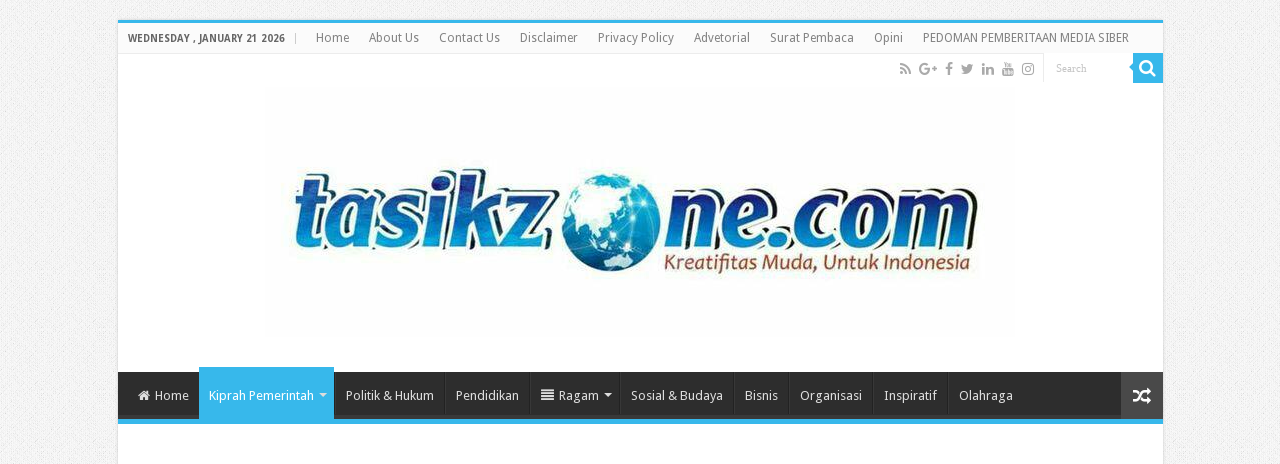

--- FILE ---
content_type: text/html; charset=UTF-8
request_url: https://www.tasikzone.com/bupati-ade-sugianto-hadiri-peringatan-perjuangan-pahlawan-nasional-kh-zainal-musthafa-ke-79/
body_size: 15996
content:
<!DOCTYPE html>
<html lang="en-US" prefix="og: http://ogp.me/ns#">
<head>
<meta charset="UTF-8" />
<link rel="profile" href="https://gmpg.org/xfn/11" />
<link rel="pingback" href="https://www.tasikzone.com/xmlrpc.php" />
<title>Bupati Ade Sugianto Hadiri Peringatan Perjuangan Pahlawan Nasional KH. Zainal Musthafa Ke-79 | Tasik Zone</title>
<script type="text/javascript" src="https://cdn.pushassist.com/account/assets/psa-tasikzone.js" async></script><meta property="og:title" content="Bupati Ade Sugianto Hadiri Peringatan Perjuangan Pahlawan Nasional KH. Zainal Musthafa Ke-79 - Tasik Zone"/>
<meta property="og:type" content="article"/>
<meta property="og:description" content="Kabupaten Tasikmalaya - Bupati Tasikmalaya Ade Sugianto menghadiri Acara Peringatan Perjuangan Pahla"/>
<meta property="og:url" content="https://www.tasikzone.com/bupati-ade-sugianto-hadiri-peringatan-perjuangan-pahlawan-nasional-kh-zainal-musthafa-ke-79/"/>
<meta property="og:site_name" content="Tasik Zone"/>
<meta property="og:image" content="https://www.tasikzone.com/wp-content/uploads/2023/02/IMG_20230228_085514-660x330.jpg" />

<!-- All in One SEO Pack 2.3.10.2 by Michael Torbert of Semper Fi Web Design[220,338] -->
<link rel="author" href="https://plus.google.com/115180090010708678397" />

<link rel="canonical" href="https://www.tasikzone.com/bupati-ade-sugianto-hadiri-peringatan-perjuangan-pahlawan-nasional-kh-zainal-musthafa-ke-79/" />
			<script>
			(function(i,s,o,g,r,a,m){i['GoogleAnalyticsObject']=r;i[r]=i[r]||function(){
			(i[r].q=i[r].q||[]).push(arguments)},i[r].l=1*new Date();a=s.createElement(o),
			m=s.getElementsByTagName(o)[0];a.async=1;a.src=g;m.parentNode.insertBefore(a,m)
			})(window,document,'script','//www.google-analytics.com/analytics.js','ga');

			ga('create', 'UA-84205500-1', 'auto');
			
			ga('send', 'pageview');
			</script>
<!-- /all in one seo pack -->
<link rel="alternate" type="application/rss+xml" title="Tasik Zone &raquo; Feed" href="https://www.tasikzone.com/feed/" />
<link rel="alternate" type="application/rss+xml" title="Tasik Zone &raquo; Comments Feed" href="https://www.tasikzone.com/comments/feed/" />
<link rel="alternate" type="application/rss+xml" title="Tasik Zone &raquo; Bupati Ade Sugianto Hadiri Peringatan Perjuangan Pahlawan Nasional KH. Zainal Musthafa Ke-79 Comments Feed" href="https://www.tasikzone.com/bupati-ade-sugianto-hadiri-peringatan-perjuangan-pahlawan-nasional-kh-zainal-musthafa-ke-79/feed/" />
		<script type="text/javascript">
			window._wpemojiSettings = {"baseUrl":"https:\/\/s.w.org\/images\/core\/emoji\/72x72\/","ext":".png","source":{"concatemoji":"https:\/\/www.tasikzone.com\/wp-includes\/js\/wp-emoji-release.min.js"}};
			!function(e,o,t){var a,n,r;function i(e){var t=o.createElement("script");t.src=e,t.type="text/javascript",o.getElementsByTagName("head")[0].appendChild(t)}for(r=Array("simple","flag","unicode8","diversity"),t.supports={everything:!0,everythingExceptFlag:!0},n=0;n<r.length;n++)t.supports[r[n]]=function(e){var t,a,n=o.createElement("canvas"),r=n.getContext&&n.getContext("2d"),i=String.fromCharCode;if(!r||!r.fillText)return!1;switch(r.textBaseline="top",r.font="600 32px Arial",e){case"flag":return r.fillText(i(55356,56806,55356,56826),0,0),3e3<n.toDataURL().length;case"diversity":return r.fillText(i(55356,57221),0,0),a=(t=r.getImageData(16,16,1,1).data)[0]+","+t[1]+","+t[2]+","+t[3],r.fillText(i(55356,57221,55356,57343),0,0),a!=(t=r.getImageData(16,16,1,1).data)[0]+","+t[1]+","+t[2]+","+t[3];case"simple":return r.fillText(i(55357,56835),0,0),0!==r.getImageData(16,16,1,1).data[0];case"unicode8":return r.fillText(i(55356,57135),0,0),0!==r.getImageData(16,16,1,1).data[0]}return!1}(r[n]),t.supports.everything=t.supports.everything&&t.supports[r[n]],"flag"!==r[n]&&(t.supports.everythingExceptFlag=t.supports.everythingExceptFlag&&t.supports[r[n]]);t.supports.everythingExceptFlag=t.supports.everythingExceptFlag&&!t.supports.flag,t.DOMReady=!1,t.readyCallback=function(){t.DOMReady=!0},t.supports.everything||(a=function(){t.readyCallback()},o.addEventListener?(o.addEventListener("DOMContentLoaded",a,!1),e.addEventListener("load",a,!1)):(e.attachEvent("onload",a),o.attachEvent("onreadystatechange",function(){"complete"===o.readyState&&t.readyCallback()})),(a=t.source||{}).concatemoji?i(a.concatemoji):a.wpemoji&&a.twemoji&&(i(a.twemoji),i(a.wpemoji)))}(window,document,window._wpemojiSettings);
		</script>
		<style type="text/css">
img.wp-smiley,
img.emoji {
	display: inline !important;
	border: none !important;
	box-shadow: none !important;
	height: 1em !important;
	width: 1em !important;
	margin: 0 .07em !important;
	vertical-align: -0.1em !important;
	background: none !important;
	padding: 0 !important;
}
</style>
<link rel='stylesheet' id='taqyeem-buttons-style-css'  href='https://www.tasikzone.com/wp-content/plugins/taqyeem-buttons/assets/style.css' type='text/css' media='all' />
<link rel='stylesheet' id='taqyeem-style-css'  href='https://www.tasikzone.com/wp-content/plugins/taqyeem/style.css' type='text/css' media='all' />
<link rel='stylesheet' id='tie-style-css'  href='https://www.tasikzone.com/wp-content/themes/sahifa/style.css' type='text/css' media='all' />
<link rel='stylesheet' id='tie-ilightbox-skin-css'  href='https://www.tasikzone.com/wp-content/themes/sahifa/css/ilightbox/dark-skin/skin.css' type='text/css' media='all' />
<link rel='stylesheet' id='Droid+Sans-css'  href='https://fonts.googleapis.com/css?family=Droid+Sans%3Aregular%2C700' type='text/css' media='all' />
<link rel='stylesheet' id='A2A_SHARE_SAVE-css'  href='https://www.tasikzone.com/wp-content/plugins/add-to-any/addtoany.min.css' type='text/css' media='all' />
<script type='text/javascript' src='https://www.tasikzone.com/wp-includes/js/jquery/jquery.js'></script>
<script type='text/javascript' src='https://www.tasikzone.com/wp-includes/js/jquery/jquery-migrate.min.js'></script>
<script type='text/javascript' src='https://www.tasikzone.com/wp-content/plugins/add-to-any/addtoany.min.js'></script>
<script type='text/javascript' src='https://www.tasikzone.com/wp-content/plugins/taqyeem/js/tie.js'></script>
<link rel='https://api.w.org/' href='https://www.tasikzone.com/wp-json/' />
<link rel="EditURI" type="application/rsd+xml" title="RSD" href="https://www.tasikzone.com/xmlrpc.php?rsd" />
<link rel="wlwmanifest" type="application/wlwmanifest+xml" href="https://www.tasikzone.com/wp-includes/wlwmanifest.xml" /> 
<link rel='prev' title='Ponpes Bahrul Ulum Ashobariyah bersama LSM PJTR Peringati Isra Miraj Nabi Muhammad SAW' href='https://www.tasikzone.com/ponpes-bahrul-ulum-ashobariyah-bersama-lsm-pjtr-peringati-isra-miraj-nabi-muhammad-saw/' />
<link rel='next' title='Komisi II DPRD Kota Tasikmalaya, Dorong BPRS Almadinah Lebih Berkembang' href='https://www.tasikzone.com/komisi-ii-dprd-kota-tasikmalaya-dorong-bprs-almadinah-lebih-berkembang/' />
<meta name="generator" content="WordPress 4.5.32" />
<link rel='shortlink' href='https://www.tasikzone.com/?p=28531' />
<link rel="alternate" type="application/json+oembed" href="https://www.tasikzone.com/wp-json/oembed/1.0/embed?url=https%3A%2F%2Fwww.tasikzone.com%2Fbupati-ade-sugianto-hadiri-peringatan-perjuangan-pahlawan-nasional-kh-zainal-musthafa-ke-79%2F" />
<link rel="alternate" type="text/xml+oembed" href="https://www.tasikzone.com/wp-json/oembed/1.0/embed?url=https%3A%2F%2Fwww.tasikzone.com%2Fbupati-ade-sugianto-hadiri-peringatan-perjuangan-pahlawan-nasional-kh-zainal-musthafa-ke-79%2F&#038;format=xml" />

<script type="text/javascript">
var a2a_config=a2a_config||{};a2a_config.callbacks=a2a_config.callbacks||[];a2a_config.templates=a2a_config.templates||{};
</script>
<script type="text/javascript" src="https://static.addtoany.com/menu/page.js" async="async"></script>
<script type='text/javascript'>
/* <![CDATA[ */
var taqyeem = {"ajaxurl":"https://www.tasikzone.com/wp-admin/admin-ajax.php" , "your_rating":"Your Rating:"};
/* ]]> */
</script>
<style type="text/css" media="screen">

</style>
<link rel="shortcut icon" href="https://www.tasikzone.com/wp-content/uploads/2021/03/android-icon-72x72.png" title="Favicon" />
<!--[if IE]>
<script type="text/javascript">jQuery(document).ready(function (){ jQuery(".menu-item").has("ul").children("a").attr("aria-haspopup", "true");});</script>
<![endif]-->
<!--[if lt IE 9]>
<script src="https://www.tasikzone.com/wp-content/themes/sahifa/js/html5.js"></script>
<script src="https://www.tasikzone.com/wp-content/themes/sahifa/js/selectivizr-min.js"></script>
<![endif]-->
<!--[if IE 9]>
<link rel="stylesheet" type="text/css" media="all" href="https://www.tasikzone.com/wp-content/themes/sahifa/css/ie9.css" />
<![endif]-->
<!--[if IE 8]>
<link rel="stylesheet" type="text/css" media="all" href="https://www.tasikzone.com/wp-content/themes/sahifa/css/ie8.css" />
<![endif]-->
<!--[if IE 7]>
<link rel="stylesheet" type="text/css" media="all" href="https://www.tasikzone.com/wp-content/themes/sahifa/css/ie7.css" />
<![endif]-->


<meta name="viewport" content="width=device-width, initial-scale=1.0" />
<link rel="apple-touch-icon-precomposed" sizes="144x144" href="https://www.tasikzone.com/wp-content/uploads/2021/04/apple-icon-120x120.png" />
<link rel="apple-touch-icon-precomposed" sizes="120x120" href="https://www.tasikzone.com/wp-content/uploads/2021/04/apple-icon-120x120.png" />
<link rel="apple-touch-icon-precomposed" sizes="72x72" href="https://www.tasikzone.com/wp-content/uploads/2021/04/apple-icon-57x57.png" />
<link rel="apple-touch-icon-precomposed" href="https://www.tasikzone.com/wp-content/uploads/2021/04/apple-icon-57x57.png" />



<style type="text/css" media="screen">

#main-nav,
.cat-box-content,
#sidebar .widget-container,
.post-listing,
#commentform {
	border-bottom-color: #37b8eb;
}

.search-block .search-button,
#topcontrol,
#main-nav ul li.current-menu-item a,
#main-nav ul li.current-menu-item a:hover,
#main-nav ul li.current_page_parent a,
#main-nav ul li.current_page_parent a:hover,
#main-nav ul li.current-menu-parent a,
#main-nav ul li.current-menu-parent a:hover,
#main-nav ul li.current-page-ancestor a,
#main-nav ul li.current-page-ancestor a:hover,
.pagination span.current,
.share-post span.share-text,
.flex-control-paging li a.flex-active,
.ei-slider-thumbs li.ei-slider-element,
.review-percentage .review-item span span,
.review-final-score,
.button,
a.button,
a.more-link,
#main-content input[type="submit"],
.form-submit #submit,
#login-form .login-button,
.widget-feedburner .feedburner-subscribe,
input[type="submit"],
#buddypress button,
#buddypress a.button,
#buddypress input[type=submit],
#buddypress input[type=reset],
#buddypress ul.button-nav li a,
#buddypress div.generic-button a,
#buddypress .comment-reply-link,
#buddypress div.item-list-tabs ul li a span,
#buddypress div.item-list-tabs ul li.selected a,
#buddypress div.item-list-tabs ul li.current a,
#buddypress #members-directory-form div.item-list-tabs ul li.selected span,
#members-list-options a.selected,
#groups-list-options a.selected,
body.dark-skin #buddypress div.item-list-tabs ul li a span,
body.dark-skin #buddypress div.item-list-tabs ul li.selected a,
body.dark-skin #buddypress div.item-list-tabs ul li.current a,
body.dark-skin #members-list-options a.selected,
body.dark-skin #groups-list-options a.selected,
.search-block-large .search-button,
#featured-posts .flex-next:hover,
#featured-posts .flex-prev:hover,
a.tie-cart span.shooping-count,
.woocommerce span.onsale,
.woocommerce-page span.onsale ,
.woocommerce .widget_price_filter .ui-slider .ui-slider-handle,
.woocommerce-page .widget_price_filter .ui-slider .ui-slider-handle,
#check-also-close,
a.post-slideshow-next,
a.post-slideshow-prev,
.widget_price_filter .ui-slider .ui-slider-handle,
.quantity .minus:hover,
.quantity .plus:hover,
.mejs-container .mejs-controls .mejs-time-rail .mejs-time-current,
#reading-position-indicator  {
	background-color:#37b8eb;
}

::-webkit-scrollbar-thumb{
	background-color:#37b8eb !important;
}

#theme-footer,
#theme-header,
.top-nav ul li.current-menu-item:before,
#main-nav .menu-sub-content ,
#main-nav ul ul,
#check-also-box {
	border-top-color: #37b8eb;
}

.search-block:after {
	border-right-color:#37b8eb;
}

body.rtl .search-block:after {
	border-left-color:#37b8eb;
}

#main-nav ul > li.menu-item-has-children:hover > a:after,
#main-nav ul > li.mega-menu:hover > a:after {
	border-color:transparent transparent #37b8eb;
}

.widget.timeline-posts li a:hover,
.widget.timeline-posts li a:hover span.tie-date {
	color: #37b8eb;
}

.widget.timeline-posts li a:hover span.tie-date:before {
	background: #37b8eb;
	border-color: #37b8eb;
}

#order_review,
#order_review_heading {
	border-color: #37b8eb;
}


body {
	background-color: #ffffff !important;
	background-image : url(https://www.tasikzone.com/wp-content/themes/sahifa/images/patterns/body-bg1.png);
	background-position: top center;
}

</style>

		<script type="text/javascript">
			/* <![CDATA[ */
				var sf_position = '0';
				var sf_templates = "<a href=\"{search_url_escaped}\">View All Results<\/a>";
				var sf_input = '.search-live';
				jQuery(document).ready(function(){
					jQuery(sf_input).ajaxyLiveSearch({"expand":false,"searchUrl":"https:\/\/www.tasikzone.com\/?s=%s","text":"Search","delay":500,"iwidth":180,"width":315,"ajaxUrl":"https:\/\/www.tasikzone.com\/wp-admin\/admin-ajax.php","rtl":0});
					jQuery(".live-search_ajaxy-selective-input").keyup(function() {
						var width = jQuery(this).val().length * 8;
						if(width < 50) {
							width = 50;
						}
						jQuery(this).width(width);
					});
					jQuery(".live-search_ajaxy-selective-search").click(function() {
						jQuery(this).find(".live-search_ajaxy-selective-input").focus();
					});
					jQuery(".live-search_ajaxy-selective-close").click(function() {
						jQuery(this).parent().remove();
					});
				});
			/* ]]> */
		</script>
		<!-- All in one Favicon 4.5 --><link rel="shortcut icon" href="https://www.tasikzone.com/wp-content/uploads/2016/12/Favicon.ico" />
<link rel="icon" href="https://www.tasikzone.com/wp-content/uploads/2016/12/TASIKZONE-icon.png" type="image/png" />
<link rel="icon" href="https://www.tasikzone.com/wp-content/uploads/2017/01/tasikzone.gif" type="image/gif" />
<link rel="icon" href="https://www.tasikzone.com/wp-content/uploads/2021/03/android-icon-72x72.png" sizes="32x32" />
<link rel="icon" href="https://www.tasikzone.com/wp-content/uploads/2021/03/android-icon-72x72.png" sizes="192x192" />
<link rel="apple-touch-icon-precomposed" href="https://www.tasikzone.com/wp-content/uploads/2021/03/android-icon-72x72.png" />
<meta name="msapplication-TileImage" content="https://www.tasikzone.com/wp-content/uploads/2021/03/android-icon-72x72.png" />
</head>
<body id="top" class="single single-post postid-28531 single-format-standard lazy-enabled">

<div class="wrapper-outer">

	<div class="background-cover"></div>

	<aside id="slide-out">

			<div class="search-mobile">
			<form method="get" id="searchform-mobile" action="https://www.tasikzone.com/">
				<button class="search-button" type="submit" value="Search"><i class="fa fa-search"></i></button>
				<input type="text" id="s-mobile" name="s" title="Search" value="Search" onfocus="if (this.value == 'Search') {this.value = '';}" onblur="if (this.value == '') {this.value = 'Search';}"  />
			</form>
		</div><!-- .search-mobile /-->
	
			<div class="social-icons">
		<a class="ttip-none" title="Rss" href="https://www.tasikzone.com/feed/" target="_blank"><i class="fa fa-rss"></i></a><a class="ttip-none" title="Google+" href="https://plus.google.com/115180090010708678397" target="_blank"><i class="fa fa-google-plus"></i></a><a class="ttip-none" title="Facebook" href="https://www.facebook.com/Tasikzone" target="_blank"><i class="fa fa-facebook"></i></a><a class="ttip-none" title="Twitter" href="https://twitter.com/tasik_zone" target="_blank"><i class="fa fa-twitter"></i></a><a class="ttip-none" title="LinkedIn" href="" target="_blank"><i class="fa fa-linkedin"></i></a><a class="ttip-none" title="Youtube" href="https://www.youtube.com/channel/UC_rkojkfptzWk1AV61gsMIQ" target="_blank"><i class="fa fa-youtube"></i></a><a class="ttip-none" title="instagram" href="https://instagram.com/redaksi_tasikzone" target="_blank"><i class="fa fa-instagram"></i></a>
			</div>

	
		<div id="mobile-menu" ></div>
	</aside><!-- #slide-out /-->

		<div id="wrapper" class="boxed">
		<div class="inner-wrapper">

		<header id="theme-header" class="theme-header center-logo">
						<div id="top-nav" class="top-nav">
				<div class="container">

							<span class="today-date">Wednesday , January 21 2026</span>
				<div class="top-menu"><ul id="menu-menu2" class="menu"><li id="menu-item-5585" class="menu-item menu-item-type-post_type menu-item-object-page menu-item-5585"><a href="https://www.tasikzone.com/">Home</a></li>
<li id="menu-item-38" class="menu-item menu-item-type-post_type menu-item-object-page menu-item-38"><a href="https://www.tasikzone.com/tiehome/about-us/">About Us</a></li>
<li id="menu-item-35" class="menu-item menu-item-type-post_type menu-item-object-page menu-item-35"><a href="https://www.tasikzone.com/contact-us/">Contact Us</a></li>
<li id="menu-item-37" class="menu-item menu-item-type-post_type menu-item-object-page menu-item-37"><a href="https://www.tasikzone.com/disclaimer/">Disclaimer</a></li>
<li id="menu-item-36" class="menu-item menu-item-type-post_type menu-item-object-page menu-item-36"><a href="https://www.tasikzone.com/privacy-policy/">Privacy Policy</a></li>
<li id="menu-item-67" class="menu-item menu-item-type-taxonomy menu-item-object-category menu-item-67"><a href="https://www.tasikzone.com/category/advetorial/">Advetorial</a></li>
<li id="menu-item-41" class="menu-item menu-item-type-taxonomy menu-item-object-category menu-item-41"><a href="https://www.tasikzone.com/category/surat-pembaca/">Surat Pembaca</a></li>
<li id="menu-item-66" class="menu-item menu-item-type-taxonomy menu-item-object-category menu-item-66"><a href="https://www.tasikzone.com/category/opini/">Opini</a></li>
<li id="menu-item-9004" class="menu-item menu-item-type-post_type menu-item-object-page menu-item-9004"><a href="https://www.tasikzone.com/pedoman-pemberitaan-media-siber/">PEDOMAN PEMBERITAAN MEDIA SIBER</a></li>
</ul></div>
						<div class="search-block">
						<form method="get" id="searchform-header" action="https://www.tasikzone.com/">
							<button class="search-button" type="submit" value="Search"><i class="fa fa-search"></i></button>
							<input class="search-live" type="text" id="s-header" name="s" title="Search" value="Search" onfocus="if (this.value == 'Search') {this.value = '';}" onblur="if (this.value == '') {this.value = 'Search';}"  />
						</form>
					</div><!-- .search-block /-->
			<div class="social-icons">
		<a class="ttip-none" title="Rss" href="https://www.tasikzone.com/feed/" target="_blank"><i class="fa fa-rss"></i></a><a class="ttip-none" title="Google+" href="https://plus.google.com/115180090010708678397" target="_blank"><i class="fa fa-google-plus"></i></a><a class="ttip-none" title="Facebook" href="https://www.facebook.com/Tasikzone" target="_blank"><i class="fa fa-facebook"></i></a><a class="ttip-none" title="Twitter" href="https://twitter.com/tasik_zone" target="_blank"><i class="fa fa-twitter"></i></a><a class="ttip-none" title="LinkedIn" href="" target="_blank"><i class="fa fa-linkedin"></i></a><a class="ttip-none" title="Youtube" href="https://www.youtube.com/channel/UC_rkojkfptzWk1AV61gsMIQ" target="_blank"><i class="fa fa-youtube"></i></a><a class="ttip-none" title="instagram" href="https://instagram.com/redaksi_tasikzone" target="_blank"><i class="fa fa-instagram"></i></a>
			</div>

	
	
				</div><!-- .container /-->
			</div><!-- .top-menu /-->
			
		<div class="header-content">

					<a id="slide-out-open" class="slide-out-open" href="#"><span></span></a>
		
			<div class="logo" style=" margin-top:13px; margin-bottom:15px;">
			<h2>								<a title="Tasik Zone" href="https://www.tasikzone.com/">
					<img src="https://www.tasikzone.com/wp-content/uploads/2021/01/logo-tasikzone.jpg" alt="Tasik Zone" /><strong>Tasik Zone Kreativitas Muda Untuk Indonesia</strong>
				</a>
			</h2>			</div><!-- .logo /-->
			<div class="e3lan e3lan-top">		</div>			<div class="clear"></div>

		</div>
													<nav id="main-nav" class="fixed-enabled">
				<div class="container">

				
					<div class="main-menu"><ul id="menu-menu1" class="menu"><li id="menu-item-5528" class="menu-item menu-item-type-custom menu-item-object-custom menu-item-5528"><a href="http://tasikzone.com"><i class="fa fa-home"></i>Home</a></li>
<li id="menu-item-43" class="menu-item menu-item-type-taxonomy menu-item-object-category current-post-ancestor current-menu-parent current-post-parent menu-item-has-children menu-item-43"><a href="https://www.tasikzone.com/category/kiprah-pemerintah/">Kiprah Pemerintah</a>
<ul class="sub-menu menu-sub-content">
	<li id="menu-item-46" class="menu-item menu-item-type-taxonomy menu-item-object-category menu-item-46"><a href="https://www.tasikzone.com/category/kota-tasikmalaya/">Kota Tasikmalaya</a></li>
	<li id="menu-item-44" class="menu-item menu-item-type-taxonomy menu-item-object-category current-post-ancestor current-menu-parent current-post-parent menu-item-44"><a href="https://www.tasikzone.com/category/kab-tasikmalaya/">Kab. Tasikmalaya</a></li>
</ul>
</li>
<li id="menu-item-20" class="menu-item menu-item-type-taxonomy menu-item-object-category menu-item-20"><a href="https://www.tasikzone.com/category/politik-hukum/">Politik &#038; Hukum</a></li>
<li id="menu-item-19" class="menu-item menu-item-type-taxonomy menu-item-object-category menu-item-19"><a href="https://www.tasikzone.com/category/pendidikan/">Pendidikan</a></li>
<li id="menu-item-5590" class="menu-item menu-item-type-taxonomy menu-item-object-category menu-item-has-children menu-item-5590 mega-menu mega-recent-featured "><a href="https://www.tasikzone.com/category/ragam/"><i class="fa fa-align-justify"></i>Ragam</a>
<div class="mega-menu-block menu-sub-content">

<ul class="mega-recent-featured-list sub-list">
	<li id="menu-item-8843" class="menu-item menu-item-type-taxonomy menu-item-object-category menu-item-8843"><a href="https://www.tasikzone.com/category/entertainment/">Entertainment</a></li>
	<li id="menu-item-5594" class="menu-item menu-item-type-taxonomy menu-item-object-category menu-item-5594"><a href="https://www.tasikzone.com/category/wisata/">Wisata</a></li>
	<li id="menu-item-5593" class="menu-item menu-item-type-taxonomy menu-item-object-category menu-item-5593"><a href="https://www.tasikzone.com/category/tasikzone-video/">Tasikzone Video</a></li>
	<li id="menu-item-5591" class="menu-item menu-item-type-taxonomy menu-item-object-category menu-item-5591"><a href="https://www.tasikzone.com/category/peristiwa/">Peristiwa</a></li>
	<li id="menu-item-5592" class="menu-item menu-item-type-taxonomy menu-item-object-category menu-item-5592"><a href="https://www.tasikzone.com/category/lomba-artikel-2017/">Lomba Artikel 2017</a></li>
</ul>

<div class="mega-menu-content">
<div class="mega-recent-post"><div class="post-thumbnail"><a class="mega-menu-link" href="https://www.tasikzone.com/ketika-korban-laka-lantas-terhambat-biaya-dan-layanan-gibas-kota-tasikmalaya-turun-tangan/" title="Ketika Korban Laka Lantas Terhambat Biaya dan Layanan, GIBAS Kota Tasikmalaya Turun Tangan"><img src="https://www.tasikzone.com/wp-content/uploads/2026/01/IMG_20260121_155512-660x330.jpg" width="660" height="330" alt="Ketika Korban Laka Lantas Terhambat Biaya dan Layanan, GIBAS Kota Tasikmalaya Turun Tangan" /><span class="fa overlay-icon"></span></a></div><h3 class="post-box-title"><a class="mega-menu-link" href="https://www.tasikzone.com/ketika-korban-laka-lantas-terhambat-biaya-dan-layanan-gibas-kota-tasikmalaya-turun-tangan/" title="Ketika Korban Laka Lantas Terhambat Biaya dan Layanan, GIBAS Kota Tasikmalaya Turun Tangan">Ketika Korban Laka Lantas Terhambat Biaya dan Layanan, GIBAS Kota Tasikmalaya Turun Tangan</a></h3>
						<span class="tie-date"><i class="fa fa-clock-o"></i>21/01/2026</span>
						</div> <!-- mega-recent-post --><div class="mega-check-also"><ul><li><div class="post-thumbnail"><a class="mega-menu-link" href="https://www.tasikzone.com/komunitas-cermin-menilai-wali-kota-tasik-tidak-menghargai-ruang-dialog/" title="Komunitas Cermin Menilai Wali Kota Tasik Tidak Menghargai Ruang Dialog"><img src="https://www.tasikzone.com/wp-content/uploads/2026/01/IMG_20260120_182555-110x75.jpg" width="110" height="75" alt="Komunitas Cermin Menilai Wali Kota Tasik Tidak Menghargai Ruang Dialog" /><span class="fa overlay-icon"></span></a></div><h3 class="post-box-title"><a class="mega-menu-link" href="https://www.tasikzone.com/komunitas-cermin-menilai-wali-kota-tasik-tidak-menghargai-ruang-dialog/" title="Komunitas Cermin Menilai Wali Kota Tasik Tidak Menghargai Ruang Dialog">Komunitas Cermin Menilai Wali Kota Tasik Tidak Menghargai Ruang Dialog</a></h3><span class="tie-date"><i class="fa fa-clock-o"></i>20/01/2026</span></li><li><div class="post-thumbnail"><a class="mega-menu-link" href="https://www.tasikzone.com/kunjungan-kerja-wapres-gibran-di-tasikmalaya-fokus-penguatan-sektor-dasar/" title="Kunjungan Kerja Wapres Gibran di Tasikmalaya Fokus Penguatan Sektor Dasar"><img src="https://www.tasikzone.com/wp-content/uploads/2026/01/IMG_20260120_152405-110x75.jpg" width="110" height="75" alt="Kunjungan Kerja Wapres Gibran di Tasikmalaya Fokus Penguatan Sektor Dasar" /><span class="fa overlay-icon"></span></a></div><h3 class="post-box-title"><a class="mega-menu-link" href="https://www.tasikzone.com/kunjungan-kerja-wapres-gibran-di-tasikmalaya-fokus-penguatan-sektor-dasar/" title="Kunjungan Kerja Wapres Gibran di Tasikmalaya Fokus Penguatan Sektor Dasar">Kunjungan Kerja Wapres Gibran di Tasikmalaya Fokus Penguatan Sektor Dasar</a></h3><span class="tie-date"><i class="fa fa-clock-o"></i>20/01/2026</span></li><li><div class="post-thumbnail"><a class="mega-menu-link" href="https://www.tasikzone.com/neo-letto-dilantik-sebagai-tenaga-ahli-dewan-pertahanan-nasional/" title="Neo Letto Dilantik sebagai Tenaga Ahli Dewan Pertahanan Nasional"><img src="https://www.tasikzone.com/wp-content/uploads/2026/01/IMG_20260118_073226-110x75.jpg" width="110" height="75" alt="Neo Letto Dilantik sebagai Tenaga Ahli Dewan Pertahanan Nasional" /><span class="fa overlay-icon"></span></a></div><h3 class="post-box-title"><a class="mega-menu-link" href="https://www.tasikzone.com/neo-letto-dilantik-sebagai-tenaga-ahli-dewan-pertahanan-nasional/" title="Neo Letto Dilantik sebagai Tenaga Ahli Dewan Pertahanan Nasional">Neo Letto Dilantik sebagai Tenaga Ahli Dewan Pertahanan Nasional</a></h3><span class="tie-date"><i class="fa fa-clock-o"></i>18/01/2026</span></li></ul></div> <!-- mega-check-also -->
</div><!-- .mega-menu-content --> 
</div><!-- .mega-menu-block --> 
</li>
<li id="menu-item-65" class="menu-item menu-item-type-taxonomy menu-item-object-category menu-item-65"><a href="https://www.tasikzone.com/category/sosial-budaya/">Sosial &#038; Budaya</a></li>
<li id="menu-item-13" class="menu-item menu-item-type-taxonomy menu-item-object-category menu-item-13"><a href="https://www.tasikzone.com/category/bisnis/">Bisnis</a></li>
<li id="menu-item-18" class="menu-item menu-item-type-taxonomy menu-item-object-category menu-item-18"><a href="https://www.tasikzone.com/category/organisasi/">Organisasi</a></li>
<li id="menu-item-14" class="menu-item menu-item-type-taxonomy menu-item-object-category menu-item-14"><a href="https://www.tasikzone.com/category/inspiratif/">Inspiratif</a></li>
<li id="menu-item-16" class="menu-item menu-item-type-taxonomy menu-item-object-category menu-item-16"><a href="https://www.tasikzone.com/category/olahraga/">Olahraga</a></li>
</ul></div>										<a href="https://www.tasikzone.com/?tierand=1" class="random-article ttip" title="Random Article"><i class="fa fa-random"></i></a>
					
					
				</div>
			</nav><!-- .main-nav /-->
					</header><!-- #header /-->

	
	<div class="e3lan e3lan-below_header">		</div>
	<div id="main-content" class="container">

	
	
	
	
	
	<div class="content">

		
		<div xmlns:v="http://rdf.data-vocabulary.org/#"  id="crumbs"><span typeof="v:Breadcrumb"><a rel="v:url" property="v:title" class="crumbs-home" href="https://www.tasikzone.com">Home</a></span> <span class="delimiter">/</span> <span typeof="v:Breadcrumb"><a rel="v:url" property="v:title" href="https://www.tasikzone.com/category/kab-tasikmalaya/">Kab. Tasikmalaya</a></span> <span class="delimiter">/</span> <span class="current">Bupati Ade Sugianto Hadiri Peringatan Perjuangan Pahlawan Nasional KH. Zainal Musthafa Ke-79</span></div>
		

		<div class="e3lan e3lan-post">		</div>
		<article class="post-listing post-28531 post type-post status-publish format-standard has-post-thumbnail  category-kab-tasikmalaya category-kiprah-pemerintah tag-bupati-ade-sugianto" id="the-post">
			
			<div class="single-post-thumb">
			<img width="660" height="330" src="https://www.tasikzone.com/wp-content/uploads/2023/02/IMG_20230228_085514-660x330.jpg" class="attachment-slider size-slider wp-post-image" alt="IMG_20230228_085514" />		</div>
	
		


			<div class="post-inner">

							<h1 class="name post-title entry-title"><span itemprop="name">Bupati Ade Sugianto Hadiri Peringatan Perjuangan Pahlawan Nasional KH. Zainal Musthafa Ke-79</span></h1>

						
<p class="post-meta">
		
	<span class="post-meta-author"><i class="fa fa-user"></i><a href="https://www.tasikzone.com/author/redaksi/" title="">redaksi </a></span>
	
		
	<span class="tie-date"><i class="fa fa-clock-o"></i>28/02/2023</span>	
	<span class="post-cats"><i class="fa fa-folder"></i><a href="https://www.tasikzone.com/category/kab-tasikmalaya/" rel="category tag">Kab. Tasikmalaya</a>, <a href="https://www.tasikzone.com/category/kiprah-pemerintah/" rel="category tag">Kiprah Pemerintah</a></span>
	
	<span class="post-comments"><i class="fa fa-comments"></i><a href="https://www.tasikzone.com/bupati-ade-sugianto-hadiri-peringatan-perjuangan-pahlawan-nasional-kh-zainal-musthafa-ke-79/#respond">Leave a comment</a></span>
</p>
<div class="clear"></div>
			
				<div class="entry">
					<div class="share-post">
	<span class="share-text">Share</span>
	
		<ul class="flat-social">	
			<li><a href="https://www.facebook.com/sharer.php?u=https://www.tasikzone.com/?p=28531" class="social-facebook" rel="external" target="_blank"><i class="fa fa-facebook"></i> <span>Facebook</span></a></li>
		
			<li><a href="https://twitter.com/intent/tweet?text=Bupati+Ade+Sugianto+Hadiri+Peringatan+Perjuangan+Pahlawan+Nasional+KH.+Zainal+Musthafa+Ke-79&url=https://www.tasikzone.com/?p=28531" class="social-twitter" rel="external" target="_blank"><i class="fa fa-twitter"></i> <span>Twitter</span></a></li>
				<li><a href="https://plusone.google.com/_/+1/confirm?hl=en&amp;url=https://www.tasikzone.com/?p=28531&amp;name=Bupati+Ade+Sugianto+Hadiri+Peringatan+Perjuangan+Pahlawan+Nasional+KH.+Zainal+Musthafa+Ke-79" class="social-google-plus" rel="external" target="_blank"><i class="fa fa-google-plus"></i> <span>Google +</span></a></li>
				<li><a href="http://www.stumbleupon.com/submit?url=https://www.tasikzone.com/?p=28531&title=Bupati+Ade+Sugianto+Hadiri+Peringatan+Perjuangan+Pahlawan+Nasional+KH.+Zainal+Musthafa+Ke-79" class="social-stumble" rel="external" target="_blank"><i class="fa fa-stumbleupon"></i> <span>Stumbleupon</span></a></li>
				<li><a href="http://www.linkedin.com/shareArticle?mini=true&url=https://www.tasikzone.com/?p=28531&title=Bupati+Ade+Sugianto+Hadiri+Peringatan+Perjuangan+Pahlawan+Nasional+KH.+Zainal+Musthafa+Ke-79" class="social-linkedin" rel="external" target="_blank"><i class="fa fa-linkedin"></i> <span>LinkedIn</span></a></li>
				<li><a href="https://pinterest.com/pin/create/button/?url=https://www.tasikzone.com/?p=28531&amp;description=Bupati+Ade+Sugianto+Hadiri+Peringatan+Perjuangan+Pahlawan+Nasional+KH.+Zainal+Musthafa+Ke-79&amp;media=https://www.tasikzone.com/wp-content/uploads/2023/02/IMG_20230228_085514-660x330.jpg" class="social-pinterest" rel="external" target="_blank"><i class="fa fa-pinterest"></i> <span>Pinterest</span></a></li>
		</ul>
		<div class="clear"></div>
</div> <!-- .share-post -->
						<section id="related_posts">
		<div class="block-head">
			<h3>Related Articles</h3><div class="stripe-line"></div>
		</div>
		<div class="post-listing">
						<div class="related-item">
							
				<div class="post-thumbnail">
					<a href="https://www.tasikzone.com/stadion-mangunreja-jadi-poin-penting-disampaikan-bupati-saat-kunjungan-kerja-wapres/">
						<img width="310" height="165" src="https://www.tasikzone.com/wp-content/uploads/2026/01/IMG_20260120_211110-310x165.jpg" class="attachment-tie-medium size-tie-medium wp-post-image" alt="IMG_20260120_211110" />						<span class="fa overlay-icon"></span>
					</a>
				</div><!-- post-thumbnail /-->
							
				<h3><a href="https://www.tasikzone.com/stadion-mangunreja-jadi-poin-penting-disampaikan-bupati-saat-kunjungan-kerja-wapres/" rel="bookmark">Stadion Mangunreja Jadi Poin Penting Disampaikan Bupati saat Kunjungan Kerja Wapres</a></h3>
				<p class="post-meta"><span class="tie-date"><i class="fa fa-clock-o"></i>20/01/2026</span></p>
			</div>
						<div class="related-item">
							
				<div class="post-thumbnail">
					<a href="https://www.tasikzone.com/tanpa-kendala-polres-tasikmalaya-kawal-agenda-wapres-di-cipasung/">
						<img width="310" height="165" src="https://www.tasikzone.com/wp-content/uploads/2026/01/IMG_20260120_180933-310x165.jpg" class="attachment-tie-medium size-tie-medium wp-post-image" alt="IMG_20260120_180933" />						<span class="fa overlay-icon"></span>
					</a>
				</div><!-- post-thumbnail /-->
							
				<h3><a href="https://www.tasikzone.com/tanpa-kendala-polres-tasikmalaya-kawal-agenda-wapres-di-cipasung/" rel="bookmark">Tanpa Kendala, Polres Tasikmalaya Kawal Agenda Wapres di Cipasung</a></h3>
				<p class="post-meta"><span class="tie-date"><i class="fa fa-clock-o"></i>20/01/2026</span></p>
			</div>
						<div class="related-item">
							
				<div class="post-thumbnail">
					<a href="https://www.tasikzone.com/roni-ahmad-sahroni-resmi-jabat-pj-sekda-kabupaten-tasikmalaya/">
						<img width="310" height="165" src="https://www.tasikzone.com/wp-content/uploads/2026/01/IMG_20260112_164824-310x165.jpg" class="attachment-tie-medium size-tie-medium wp-post-image" alt="IMG_20260112_164824" />						<span class="fa overlay-icon"></span>
					</a>
				</div><!-- post-thumbnail /-->
							
				<h3><a href="https://www.tasikzone.com/roni-ahmad-sahroni-resmi-jabat-pj-sekda-kabupaten-tasikmalaya/" rel="bookmark">Roni Ahmad Sahroni Resmi Jabat Pj Sekda Kabupaten Tasikmalaya</a></h3>
				<p class="post-meta"><span class="tie-date"><i class="fa fa-clock-o"></i>12/01/2026</span></p>
			</div>
						<div class="clear"></div>
		</div>
	</section>
	
					<p>Kabupaten Tasikmalaya &#8211; Bupati Tasikmalaya Ade Sugianto menghadiri Acara Peringatan Perjuangan Pahlawan Nasional KH. Zainal Musthafa ke-79 dan Tasyakkur Hari Jadi Pesantren Sukamanah Tasikmalaya ke-96, bertempat di Komplek Makam Pahlawan KH. Zainal Musthafa dan Halaman Pesantren Sukamanah, Sabtu (25/02/2023).</p>
<p>Bupati Ade dalam sambutannya menyampaikan, seyogyanya umat memiliki keyakinan akan kebenaran menurut Allah SWT, ini adalah kunci dari segalanya. Pihaknya berharap umat harus benar-benar ingat bahwa kebenaran pantas untuk diperjuangkan dan sangat bangga apabila santri Sukamanah memiliki keyakinan bahwa kebenaran pantas untuk diperjuangkan.</p>
<div style="clear:both; margin-top:0em; margin-bottom:1em;"><a href="https://www.tasikzone.com/satpol-pp-roadshow-keliling-kecamatan-turunkan-baliho-uu-ruzhanul-ulum/" target="_blank" rel="nofollow" class="u4d91c5a87cd63b1c30abfe1dd37fa762"><!-- INLINE RELATED POSTS 1/1 //--><style> .u4d91c5a87cd63b1c30abfe1dd37fa762 { padding:0px; margin: 0; padding-top:1em!important; padding-bottom:1em!important; width:100%; display: block; font-weight:bold; background-color:#eaeaea; border:0!important; border-left:4px solid #000000!important; box-shadow: 0 1px 2px rgba(0, 0, 0, 0.17); -moz-box-shadow: 0 1px 2px rgba(0, 0, 0, 0.17); -o-box-shadow: 0 1px 2px rgba(0, 0, 0, 0.17); -webkit-box-shadow: 0 1px 2px rgba(0, 0, 0, 0.17); text-decoration:none; } .u4d91c5a87cd63b1c30abfe1dd37fa762:active, .u4d91c5a87cd63b1c30abfe1dd37fa762:hover { opacity: 1; transition: opacity 250ms; webkit-transition: opacity 250ms; text-decoration:none; } .u4d91c5a87cd63b1c30abfe1dd37fa762 { transition: background-color 250ms; webkit-transition: background-color 250ms; opacity: 1; transition: opacity 250ms; webkit-transition: opacity 250ms; } .u4d91c5a87cd63b1c30abfe1dd37fa762 .ctaText { font-weight:bold; color:inherit; text-decoration:none; font-size: 16px; } .u4d91c5a87cd63b1c30abfe1dd37fa762 .postTitle { color:#16A085; text-decoration: underline!important; font-size: 16px; } .u4d91c5a87cd63b1c30abfe1dd37fa762:hover .postTitle { text-decoration: underline!important; } </style><div style="padding-left:1em; padding-right:1em;"><span class="ctaText">BACA JUGA </span>&nbsp; <span class="postTitle">Satpol PP Roadshow Keliling Kecamatan, Turunkan Baliho Uu Ruzhanul Ulum</span></div></a></div><!-- Quick Adsense WordPress Plugin: http://quicksense.net/ -->
<div style="float:none;margin:10px 0 10px 0;text-align:center;">
<script async src="https://pagead2.googlesyndication.com/pagead/js/adsbygoogle.js?client=ca-pub-2933129893556807"
     crossorigin="anonymous"></script>
<!-- Iklan Display -->
<ins class="adsbygoogle"
     style="display:block"
     data-ad-client="ca-pub-2933129893556807"
     data-ad-slot="9865248700"
     data-ad-format="auto"
     data-full-width-responsive="true"></ins>
<script>
     (adsbygoogle = window.adsbygoogle || []).push({});
</script>
</div>

<p>Kegiatan ini dilaksanakan sebagai aktualisasi nilai-nilai perjuangan dan kepahlawanan KH. Zainal Musthafa dalam memperkokoh persatuan dan ukhuwah demi terjaganya kedaulatan bangsa dan keutuhan NKRI.</p>
<p>Turut hadir dalam kegiatan tersebut, Wakil Bupati Tasikmalaya, Forkopimda Kab. Tasikmalaya, Ketua DPRD Kab. Tasikmalaya dan Anggota DPRD Kab. Tasikmalaya, Sekda Kab. Tasikmalaya, para Kepala SKPD Kab. Tasikmalaya, para alim ulama dan tokoh masyarakat serta tamu undangan lainnya. (***) </p>

<div style="font-size:0px;height:0px;line-height:0px;margin:0;padding:0;clear:both"></div><div class="addtoany_share_save_container addtoany_content_bottom"><div class="a2a_kit addtoany_list" data-a2a-url="https://www.tasikzone.com/bupati-ade-sugianto-hadiri-peringatan-perjuangan-pahlawan-nasional-kh-zainal-musthafa-ke-79/" data-a2a-title="Bupati Ade Sugianto Hadiri Peringatan Perjuangan Pahlawan Nasional KH. Zainal Musthafa Ke-79"><a class="a2a_button_facebook" href="https://www.addtoany.com/add_to/facebook?linkurl=https%3A%2F%2Fwww.tasikzone.com%2Fbupati-ade-sugianto-hadiri-peringatan-perjuangan-pahlawan-nasional-kh-zainal-musthafa-ke-79%2F&amp;linkname=Bupati%20Ade%20Sugianto%20Hadiri%20Peringatan%20Perjuangan%20Pahlawan%20Nasional%20KH.%20Zainal%20Musthafa%20Ke-79" title="Facebook" rel="nofollow" target="_blank"><img src="https://www.tasikzone.com/wp-content/plugins/add-to-any/icons/facebook.png" width="16" height="16" alt="Facebook"/></a><a class="a2a_button_twitter" href="https://www.addtoany.com/add_to/twitter?linkurl=https%3A%2F%2Fwww.tasikzone.com%2Fbupati-ade-sugianto-hadiri-peringatan-perjuangan-pahlawan-nasional-kh-zainal-musthafa-ke-79%2F&amp;linkname=Bupati%20Ade%20Sugianto%20Hadiri%20Peringatan%20Perjuangan%20Pahlawan%20Nasional%20KH.%20Zainal%20Musthafa%20Ke-79" title="Twitter" rel="nofollow" target="_blank"><img src="https://www.tasikzone.com/wp-content/plugins/add-to-any/icons/twitter.png" width="16" height="16" alt="Twitter"/></a><a class="a2a_button_google_plus" href="https://www.addtoany.com/add_to/google_plus?linkurl=https%3A%2F%2Fwww.tasikzone.com%2Fbupati-ade-sugianto-hadiri-peringatan-perjuangan-pahlawan-nasional-kh-zainal-musthafa-ke-79%2F&amp;linkname=Bupati%20Ade%20Sugianto%20Hadiri%20Peringatan%20Perjuangan%20Pahlawan%20Nasional%20KH.%20Zainal%20Musthafa%20Ke-79" title="Google+" rel="nofollow" target="_blank"><img src="https://www.tasikzone.com/wp-content/plugins/add-to-any/icons/google_plus.png" width="16" height="16" alt="Google+"/></a><a class="a2a_button_whatsapp" href="https://www.addtoany.com/add_to/whatsapp?linkurl=https%3A%2F%2Fwww.tasikzone.com%2Fbupati-ade-sugianto-hadiri-peringatan-perjuangan-pahlawan-nasional-kh-zainal-musthafa-ke-79%2F&amp;linkname=Bupati%20Ade%20Sugianto%20Hadiri%20Peringatan%20Perjuangan%20Pahlawan%20Nasional%20KH.%20Zainal%20Musthafa%20Ke-79" title="WhatsApp" rel="nofollow" target="_blank"><img src="https://www.tasikzone.com/wp-content/plugins/add-to-any/icons/whatsapp.png" width="16" height="16" alt="WhatsApp"/></a><a class="a2a_button_line" href="https://www.addtoany.com/add_to/line?linkurl=https%3A%2F%2Fwww.tasikzone.com%2Fbupati-ade-sugianto-hadiri-peringatan-perjuangan-pahlawan-nasional-kh-zainal-musthafa-ke-79%2F&amp;linkname=Bupati%20Ade%20Sugianto%20Hadiri%20Peringatan%20Perjuangan%20Pahlawan%20Nasional%20KH.%20Zainal%20Musthafa%20Ke-79" title="Line" rel="nofollow" target="_blank"><img src="https://www.tasikzone.com/wp-content/plugins/add-to-any/icons/line.png" width="16" height="16" alt="Line"/></a><a class="a2a_button_wordpress" href="https://www.addtoany.com/add_to/wordpress?linkurl=https%3A%2F%2Fwww.tasikzone.com%2Fbupati-ade-sugianto-hadiri-peringatan-perjuangan-pahlawan-nasional-kh-zainal-musthafa-ke-79%2F&amp;linkname=Bupati%20Ade%20Sugianto%20Hadiri%20Peringatan%20Perjuangan%20Pahlawan%20Nasional%20KH.%20Zainal%20Musthafa%20Ke-79" title="WordPress" rel="nofollow" target="_blank"><img src="https://www.tasikzone.com/wp-content/plugins/add-to-any/icons/wordpress.png" width="16" height="16" alt="WordPress"/></a><a class="a2a_button_tumblr" href="https://www.addtoany.com/add_to/tumblr?linkurl=https%3A%2F%2Fwww.tasikzone.com%2Fbupati-ade-sugianto-hadiri-peringatan-perjuangan-pahlawan-nasional-kh-zainal-musthafa-ke-79%2F&amp;linkname=Bupati%20Ade%20Sugianto%20Hadiri%20Peringatan%20Perjuangan%20Pahlawan%20Nasional%20KH.%20Zainal%20Musthafa%20Ke-79" title="Tumblr" rel="nofollow" target="_blank"><img src="https://www.tasikzone.com/wp-content/plugins/add-to-any/icons/tumblr.png" width="16" height="16" alt="Tumblr"/></a><a class="a2a_button_linkedin" href="https://www.addtoany.com/add_to/linkedin?linkurl=https%3A%2F%2Fwww.tasikzone.com%2Fbupati-ade-sugianto-hadiri-peringatan-perjuangan-pahlawan-nasional-kh-zainal-musthafa-ke-79%2F&amp;linkname=Bupati%20Ade%20Sugianto%20Hadiri%20Peringatan%20Perjuangan%20Pahlawan%20Nasional%20KH.%20Zainal%20Musthafa%20Ke-79" title="LinkedIn" rel="nofollow" target="_blank"><img src="https://www.tasikzone.com/wp-content/plugins/add-to-any/icons/linkedin.png" width="16" height="16" alt="LinkedIn"/></a><a class="a2a_button_telegram" href="https://www.addtoany.com/add_to/telegram?linkurl=https%3A%2F%2Fwww.tasikzone.com%2Fbupati-ade-sugianto-hadiri-peringatan-perjuangan-pahlawan-nasional-kh-zainal-musthafa-ke-79%2F&amp;linkname=Bupati%20Ade%20Sugianto%20Hadiri%20Peringatan%20Perjuangan%20Pahlawan%20Nasional%20KH.%20Zainal%20Musthafa%20Ke-79" title="Telegram" rel="nofollow" target="_blank"><img src="https://www.tasikzone.com/wp-content/plugins/add-to-any/icons/telegram.png" width="16" height="16" alt="Telegram"/></a><a class="a2a_dd addtoany_share_save" href="https://www.addtoany.com/share" style="background:url(https://www.tasikzone.com/wp-content/plugins/add-to-any/favicon.png) no-repeat scroll 4px 0px;padding:0 0 0 25px;display:inline-block;height:16px;vertical-align:middle"><span>Share</span></a></div></div>					
									</div><!-- .entry /-->


								<div class="clear"></div>
			</div><!-- .post-inner -->

			<script type="application/ld+json">{"@context":"http:\/\/schema.org","@type":"NewsArticle","dateCreated":"2023-02-28T08:57:38+00:00","datePublished":"2023-02-28T08:57:38+00:00","dateModified":"2023-02-28T08:57:38+00:00","headline":"Bupati Ade Sugianto Hadiri Peringatan Perjuangan Pahlawan Nasional KH. Zainal Musthafa Ke-79","name":"Bupati Ade Sugianto Hadiri Peringatan Perjuangan Pahlawan Nasional KH. Zainal Musthafa Ke-79","keywords":"Bupati Ade Sugianto","url":"https:\/\/www.tasikzone.com\/bupati-ade-sugianto-hadiri-peringatan-perjuangan-pahlawan-nasional-kh-zainal-musthafa-ke-79\/","description":"Kabupaten Tasikmalaya - Bupati Tasikmalaya Ade Sugianto menghadiri Acara Peringatan Perjuangan Pahlawan Nasional KH. Zainal Musthafa ke-79 dan Tasyakkur Hari Jadi Pesantren Sukamanah Tasikmalaya ke-96","copyrightYear":"2023","publisher":{"@id":"#Publisher","@type":"Organization","name":"Tasik Zone","logo":{"@type":"ImageObject","url":"http:\/\/www.tasikzone.com\/wp-content\/uploads\/2021\/01\/logo-tasikzone.png"},"sameAs":["https:\/\/www.facebook.com\/Tasikzone","https:\/\/twitter.com\/tasik_zone","https:\/\/plus.google.com\/115180090010708678397"," https:\/\/www.linkedin.com\/in\/tasik-zone-875a75127\/","https:\/\/www.youtube.com\/channel\/UC_rkojkfptzWk1AV61gsMIQ","http:\/\/instagram.com\/redaksi_tasikzone"]},"sourceOrganization":{"@id":"#Publisher"},"copyrightHolder":{"@id":"#Publisher"},"mainEntityOfPage":{"@type":"WebPage","@id":"https:\/\/www.tasikzone.com\/bupati-ade-sugianto-hadiri-peringatan-perjuangan-pahlawan-nasional-kh-zainal-musthafa-ke-79\/"},"author":{"@type":"Person","name":"redaksi","url":"https:\/\/www.tasikzone.com\/author\/redaksi\/"},"articleSection":"Kab. Tasikmalaya,Kiprah Pemerintah","articleBody":"Kabupaten Tasikmalaya - Bupati Tasikmalaya Ade Sugianto menghadiri Acara Peringatan Perjuangan Pahlawan Nasional KH. Zainal Musthafa ke-79 dan Tasyakkur Hari Jadi Pesantren Sukamanah Tasikmalaya ke-96, bertempat di Komplek Makam Pahlawan KH. Zainal Musthafa dan Halaman Pesantren Sukamanah, Sabtu (25\/02\/2023).\r\n \r\nBupati Ade dalam sambutannya menyampaikan, seyogyanya umat memiliki keyakinan akan kebenaran menurut Allah SWT, ini adalah kunci dari segalanya. Pihaknya berharap umat harus benar-benar ingat bahwa kebenaran pantas untuk diperjuangkan dan sangat bangga apabila santri Sukamanah memiliki keyakinan bahwa kebenaran pantas untuk diperjuangkan.\r\n\r\nKegiatan ini dilaksanakan sebagai aktualisasi nilai-nilai perjuangan dan kepahlawanan KH. Zainal Musthafa dalam memperkokoh persatuan dan ukhuwah demi terjaganya kedaulatan bangsa dan keutuhan NKRI.\r\n\r\nTurut hadir dalam kegiatan tersebut, Wakil Bupati Tasikmalaya, Forkopimda Kab. Tasikmalaya, Ketua DPRD Kab. Tasikmalaya dan Anggota DPRD Kab. Tasikmalaya, Sekda Kab. Tasikmalaya, para Kepala SKPD Kab. Tasikmalaya, para alim ulama dan tokoh masyarakat serta tamu undangan lainnya. (***) \r\n","image":{"@type":"ImageObject","url":"https:\/\/www.tasikzone.com\/wp-content\/uploads\/2023\/02\/IMG_20230228_085514.jpg","width":828,"height":404}}</script>
		</article><!-- .post-listing -->
		<p class="post-tag">Tags <a href="https://www.tasikzone.com/tag/bupati-ade-sugianto/" rel="tag">Bupati Ade Sugianto</a></p>

		<div class="e3lan e3lan-post">		</div>
				<section id="author-box">
			<div class="block-head">
				<h3>About redaksi </h3><div class="stripe-line"></div>
			</div>
			<div class="post-listing">
				<div class="author-bio">
	<div class="author-avatar">
		<img alt='' src='https://secure.gravatar.com/avatar/e9b294f24ce7599dad41e2abd0f2f5af?s=90&#038;r=g' srcset='https://secure.gravatar.com/avatar/e9b294f24ce7599dad41e2abd0f2f5af?s=180&amp;r=g 2x' class='avatar avatar-90 photo' height='90' width='90' />	</div><!-- #author-avatar -->
			<div class="author-description">
								</div><!-- #author-description -->
			<div class="author-social flat-social">
																																</div>
		<div class="clear"></div>
</div>
				</div>
		</section><!-- #author-box -->
		

				<div class="post-navigation">
			<div class="post-previous"><a href="https://www.tasikzone.com/ponpes-bahrul-ulum-ashobariyah-bersama-lsm-pjtr-peringati-isra-miraj-nabi-muhammad-saw/" rel="prev"><span>Previous</span> Ponpes Bahrul Ulum Ashobariyah bersama LSM PJTR Peringati Isra Miraj Nabi Muhammad SAW</a></div>
			<div class="post-next"><a href="https://www.tasikzone.com/komisi-ii-dprd-kota-tasikmalaya-dorong-bprs-almadinah-lebih-berkembang/" rel="next"><span>Next</span> Komisi II DPRD Kota Tasikmalaya, Dorong BPRS Almadinah Lebih Berkembang</a></div>
		</div><!-- .post-navigation -->
		
		
		
		
				
<div id="comments">


<div class="clear"></div>
				<div id="respond" class="comment-respond">
			<h3 id="reply-title" class="comment-reply-title">Leave a Reply <small><a rel="nofollow" id="cancel-comment-reply-link" href="/bupati-ade-sugianto-hadiri-peringatan-perjuangan-pahlawan-nasional-kh-zainal-musthafa-ke-79/#respond" style="display:none;">Cancel reply</a></small></h3>				<form action="https://www.tasikzone.com/wp-comments-post.php" method="post" id="commentform" class="comment-form" novalidate>
					<p class="comment-notes"><span id="email-notes">Your email address will not be published.</span> Required fields are marked <span class="required">*</span></p><p class="comment-form-comment"><label for="comment">Comment</label> <textarea id="comment" name="comment" cols="45" rows="8" maxlength="65525" aria-required="true" required="required"></textarea></p><p class="comment-form-author"><label for="author">Name <span class="required">*</span></label> <input id="author" name="author" type="text" value="" size="30" maxlength="245" aria-required='true' required='required' /></p>
<p class="comment-form-email"><label for="email">Email <span class="required">*</span></label> <input id="email" name="email" type="email" value="" size="30" maxlength="100" aria-describedby="email-notes" aria-required='true' required='required' /></p>
<p class="comment-form-url"><label for="url">Website</label> <input id="url" name="url" type="url" value="" size="30" maxlength="200" /></p>
<p class="form-submit"><input name="submit" type="submit" id="submit" class="submit" value="Post Comment" /> <input type='hidden' name='comment_post_ID' value='28531' id='comment_post_ID' />
<input type='hidden' name='comment_parent' id='comment_parent' value='0' />
</p>				</form>
					</div><!-- #respond -->
		

</div><!-- #comments -->

	</div><!-- .content -->
<aside id="sidebar">
	<div class="theiaStickySidebar">
<div id="ads300_250-widget-85" class="widget e3lan e3lan300_250-widget"><div class="widget-top"><h4> Advertisement</h4><div class="stripe-line"></div></div>
						<div class="widget-container">		<div  class="e3lan-widget-content e3lan300-250">
								<div class="e3lan-cell">
									<img src="https://www.tasikzone.com/wp-content/uploads/2025/10/dprd-pangandaran.jpeg" alt="" />
							</div>
				</div>
	</div></div><!-- .widget /--><div id="ads300_250-widget-72" class="widget e3lan e3lan300_250-widget"><div class="widget-top"><h4> Advertisement</h4><div class="stripe-line"></div></div>
						<div class="widget-container">		<div  class="e3lan-widget-content e3lan300-250">
								<div class="e3lan-cell">
									<img src="https://www.tasikzone.com/wp-content/uploads/2025/10/bapenda-1.jpeg" alt="" />
							</div>
				</div>
	</div></div><!-- .widget /--><div id="ads300_250-widget-73" class="widget e3lan e3lan300_250-widget"><div class="widget-top"><h4> Advertisement</h4><div class="stripe-line"></div></div>
						<div class="widget-container">		<div  class="e3lan-widget-content e3lan300-250">
								<div class="e3lan-cell">
									<img src="https://www.tasikzone.com/wp-content/uploads/2025/10/disporabudpar.jpg" alt="" />
							</div>
				</div>
	</div></div><!-- .widget /--><div id="ads300_250-widget-74" class="widget e3lan e3lan300_250-widget"><div class="widget-top"><h4> Advertisement</h4><div class="stripe-line"></div></div>
						<div class="widget-container">		<div  class="e3lan-widget-content e3lan300-250">
								<div class="e3lan-cell">
									<img src="https://www.tasikzone.com/wp-content/uploads/2025/10/dinas-pertanian.png" alt="" />
							</div>
				</div>
	</div></div><!-- .widget /--><div id="ads300_250-widget-75" class="widget e3lan e3lan300_250-widget"><div class="widget-top"><h4> Advertisement</h4><div class="stripe-line"></div></div>
						<div class="widget-container">		<div  class="e3lan-widget-content e3lan300-250">
								<div class="e3lan-cell">
									<img src="https://www.tasikzone.com/wp-content/uploads/2025/10/dinas-koprasi.jpg" alt="" />
							</div>
				</div>
	</div></div><!-- .widget /--><div id="ads300_250-widget-76" class="widget e3lan e3lan300_250-widget"><div class="widget-top"><h4> Advertisement</h4><div class="stripe-line"></div></div>
						<div class="widget-container">		<div  class="e3lan-widget-content e3lan300-250">
								<div class="e3lan-cell">
									<img src="https://www.tasikzone.com/wp-content/uploads/2025/10/bpbd.jpg" alt="" />
							</div>
				</div>
	</div></div><!-- .widget /--><div id="ads300_250-widget-77" class="widget e3lan e3lan300_250-widget"><div class="widget-top"><h4> Advertisement</h4><div class="stripe-line"></div></div>
						<div class="widget-container">		<div  class="e3lan-widget-content e3lan300-250">
								<div class="e3lan-cell">
									<img src="https://www.tasikzone.com/wp-content/uploads/2025/10/bkpsdm.jpg" alt="" />
							</div>
				</div>
	</div></div><!-- .widget /--><div id="ads300_250-widget-78" class="widget e3lan e3lan300_250-widget"><div class="widget-top"><h4> Advertisement</h4><div class="stripe-line"></div></div>
						<div class="widget-container">		<div  class="e3lan-widget-content e3lan300-250">
								<div class="e3lan-cell">
									<img src="https://www.tasikzone.com/wp-content/uploads/2025/10/dinas-tenaga-kerja.jpg" alt="" />
							</div>
				</div>
	</div></div><!-- .widget /--><div id="ads300_250-widget-79" class="widget e3lan e3lan300_250-widget"><div class="widget-top"><h4> Advertisement</h4><div class="stripe-line"></div></div>
						<div class="widget-container">		<div  class="e3lan-widget-content e3lan300-250">
								<div class="e3lan-cell">
									<img src="https://www.tasikzone.com/wp-content/uploads/2025/10/dinas-KB.jpg" alt="" />
							</div>
				</div>
	</div></div><!-- .widget /--><div id="ads300_250-widget-84" class="widget e3lan e3lan300_250-widget"><div class="widget-top"><h4> Advertisement</h4><div class="stripe-line"></div></div>
						<div class="widget-container">		<div  class="e3lan-widget-content e3lan300-250">
								<div class="e3lan-cell">
									<img src="https://www.tasikzone.com/wp-content/uploads/2025/10/disdik.jpg" alt="" />
							</div>
				</div>
	</div></div><!-- .widget /--><div id="ads300_250-widget-80" class="widget e3lan e3lan300_250-widget"><div class="widget-top"><h4> Advertisement</h4><div class="stripe-line"></div></div>
						<div class="widget-container">		<div  class="e3lan-widget-content e3lan300-250">
								<div class="e3lan-cell">
									<img src="https://www.tasikzone.com/wp-content/uploads/2025/10/perwaskim.jpg" alt="" />
							</div>
				</div>
	</div></div><!-- .widget /--><div id="ads300_250-widget-81" class="widget e3lan e3lan300_250-widget"><div class="widget-top"><h4> Advertisement</h4><div class="stripe-line"></div></div>
						<div class="widget-container">		<div  class="e3lan-widget-content e3lan300-250">
								<div class="e3lan-cell">
									<img src="https://www.tasikzone.com/wp-content/uploads/2025/10/dinas-LH.jpg" alt="" />
							</div>
				</div>
	</div></div><!-- .widget /--><div id="ads300_250-widget-82" class="widget e3lan e3lan300_250-widget"><div class="widget-top"><h4> Advertisement</h4><div class="stripe-line"></div></div>
						<div class="widget-container">		<div  class="e3lan-widget-content e3lan300-250">
								<div class="e3lan-cell">
									<img src="https://www.tasikzone.com/wp-content/uploads/2025/10/rsudnew.jpeg" alt="" />
							</div>
				</div>
	</div></div><!-- .widget /--><div id="ads300_250-widget-83" class="widget e3lan e3lan300_250-widget"><div class="widget-top"><h4> Advertisement</h4><div class="stripe-line"></div></div>
						<div class="widget-container">		<div  class="e3lan-widget-content e3lan300-250">
								<div class="e3lan-cell">
									<img src="https://www.tasikzone.com/wp-content/uploads/2025/10/pupr.jpg" alt="" />
							</div>
				</div>
	</div></div><!-- .widget /--><div id="text-html-widget-6" class="widget text-html"><div class="widget-top"><h4>Berita Satu</h4><div class="stripe-line"></div></div>
						<div class="widget-container"><div ><div id="beritasatu"></div><script type="text/javascript" src="https://
www.beritasatu.com/js/bnetwork.js"></script>
				</div><div class="clear"></div></div></div><!-- .widget /-->			<div class="widget social-icons-widget">
					<div class="social-icons social-colored">
		<a class="ttip-none" title="Rss" href="https://www.tasikzone.com/feed/" ><i class="fa fa-rss"></i></a><a class="ttip-none" title="Google+" href="https://plus.google.com/115180090010708678397" ><i class="fa fa-google-plus"></i></a><a class="ttip-none" title="Facebook" href="https://www.facebook.com/Tasikzone" ><i class="fa fa-facebook"></i></a><a class="ttip-none" title="Twitter" href="https://twitter.com/tasik_zone" ><i class="fa fa-twitter"></i></a><a class="ttip-none" title="LinkedIn" href="" ><i class="fa fa-linkedin"></i></a><a class="ttip-none" title="Youtube" href="https://www.youtube.com/channel/UC_rkojkfptzWk1AV61gsMIQ" ><i class="fa fa-youtube"></i></a><a class="ttip-none" title="instagram" href="https://instagram.com/redaksi_tasikzone"><i class="fa fa-instagram"></i></a>
			</div>

			</div>
					<div id="text-html-widget-3" class="text-html-box" >
			<div style="background-color: #00F;border: 2px solid Lime;font-family: Arial;font-size: 20px;color: lime;padding: 3px;width: 250px;text-align: center;">
<script type="text/javascript">tday  =new Array("Minggu","Senin","Selasa","Rabu","Kamis","Jum'at","Sabtu");tmonth=new Array("January","February","Maret","April","Mei","Juni","Juli","Agustus","September","Oktober","November","Desember");function GetClock(){d = new Date();nday   = d.getDay();nmonth = d.getMonth();ndate  = d.getDate();nyear = d.getYear();nhour  = d.getHours();nmin   = d.getMinutes();nsec   = d.getSeconds();if(nyear<1000) nyear=nyear+1900;if(nhour<=9){nhour="0"+nhour;}if(nhour ==  0) {ap = " AM";nhour = 12;} else if(nhour <= 11) {ap = " AM";} else if(nhour == 12) {ap = " PM";} else if(nhour >= 13) {ap = " PM";nhour -= 12;}if(nmin <= 9) {nmin = "0" +nmin;}if(nsec <= 9) {nsec = "0" +nsec;}document.getElementById('clockbox').innerHTML=" "+tday[nday]+","+" "+ndate+" "+tmonth[nmonth]+" "+nyear+"<br>"+nhour+":"+nmin+":"+nsec+ap+"";setTimeout("GetClock()", 1000);}window.onload=GetClock;</script><div id="clockbox">
</div>
</div>			</div>
			<div class="widget" id="tabbed-widget">
		<div class="widget-container">
			<div class="widget-top">
				<ul class="tabs posts-taps">
				<li class="tabs"><a href="#tab2">Recent</a></li><li class="tabs"><a href="#tab1">Popular</a></li><li class="tabs"><a href="#tab3">Comments</a></li><li class="tabs"><a href="#tab4">Tags</a></li>				</ul>
			</div>

						<div id="tab2" class="tabs-wrap">
				<ul>
							<li >
							<div class="post-thumbnail">
					<a href="https://www.tasikzone.com/direktorat-ppa-dan-tppo-diluncurkan-polres-tasikmalaya-dukung-penuh-kebijakan-polri/" rel="bookmark"><img width="110" height="75" src="https://www.tasikzone.com/wp-content/uploads/2026/01/IMG-20260121-WA0028-110x75.jpg" class="attachment-tie-small size-tie-small wp-post-image" alt="IMG-20260121-WA0028" /><span class="fa overlay-icon"></span></a>
				</div><!-- post-thumbnail /-->
						<h3><a href="https://www.tasikzone.com/direktorat-ppa-dan-tppo-diluncurkan-polres-tasikmalaya-dukung-penuh-kebijakan-polri/">Direktorat PPA dan TPPO Diluncurkan, Polres Tasikmalaya Dukung Penuh Kebijakan Polri</a></h3>
			 <span class="tie-date"><i class="fa fa-clock-o"></i>21/01/2026</span>		</li>
				<li >
							<div class="post-thumbnail">
					<a href="https://www.tasikzone.com/ketika-korban-laka-lantas-terhambat-biaya-dan-layanan-gibas-kota-tasikmalaya-turun-tangan/" rel="bookmark"><img width="110" height="75" src="https://www.tasikzone.com/wp-content/uploads/2026/01/IMG_20260121_155512-110x75.jpg" class="attachment-tie-small size-tie-small wp-post-image" alt="IMG_20260121_155512" /><span class="fa overlay-icon"></span></a>
				</div><!-- post-thumbnail /-->
						<h3><a href="https://www.tasikzone.com/ketika-korban-laka-lantas-terhambat-biaya-dan-layanan-gibas-kota-tasikmalaya-turun-tangan/">Ketika Korban Laka Lantas Terhambat Biaya dan Layanan, GIBAS Kota Tasikmalaya Turun Tangan</a></h3>
			 <span class="tie-date"><i class="fa fa-clock-o"></i>21/01/2026</span>		</li>
				<li >
							<div class="post-thumbnail">
					<a href="https://www.tasikzone.com/kunjungan-wapres-gibran-buka-harapan-revitalisasi-pasar-induk-cikurubuk/" rel="bookmark"><img width="110" height="75" src="https://www.tasikzone.com/wp-content/uploads/2026/01/IMG_20260121_092018-110x75.jpg" class="attachment-tie-small size-tie-small wp-post-image" alt="IMG_20260121_092018" /><span class="fa overlay-icon"></span></a>
				</div><!-- post-thumbnail /-->
						<h3><a href="https://www.tasikzone.com/kunjungan-wapres-gibran-buka-harapan-revitalisasi-pasar-induk-cikurubuk/">Kunjungan Wapres Gibran Buka Harapan Revitalisasi Pasar Induk Cikurubuk</a></h3>
			 <span class="tie-date"><i class="fa fa-clock-o"></i>21/01/2026</span>		</li>
						</ul>
			</div>
						<div id="tab1" class="tabs-wrap">
				<ul>
								<li class="tie_thumb">
							<div class="post-thumbnail">
					<a href="https://www.tasikzone.com/umkm-di-tasik-diajak-businnes-workshop/" title="UMKM Di Tasik Diajak Businnes Workshop" rel="bookmark"><img width="100" height="75" src="https://www.tasikzone.com/wp-content/uploads/2017/09/P_20170928_143851.jpg" class="attachment-tie-small size-tie-small wp-post-image" alt="P_20170928_143851" srcset="https://www.tasikzone.com/wp-content/uploads/2017/09/P_20170928_143851.jpg 4096w, https://www.tasikzone.com/wp-content/uploads/2017/09/P_20170928_143851-300x225.jpg 300w, https://www.tasikzone.com/wp-content/uploads/2017/09/P_20170928_143851-768x576.jpg 768w, https://www.tasikzone.com/wp-content/uploads/2017/09/P_20170928_143851-1024x768.jpg 1024w, https://www.tasikzone.com/wp-content/uploads/2017/09/P_20170928_143851-80x60.jpg 80w" sizes="(max-width: 100px) 100vw, 100px" /><span class="fa overlay-icon"></span></a>
				</div><!-- post-thumbnail /-->
							<h3><a href="https://www.tasikzone.com/umkm-di-tasik-diajak-businnes-workshop/">UMKM Di Tasik Diajak Businnes Workshop</a></h3>
				 <span class="tie-date"><i class="fa fa-clock-o"></i>28/09/2017</span>							</li>
				<li class="tie_thumb">
							<div class="post-thumbnail">
					<a href="https://www.tasikzone.com/peserta-open-bidding-di-tasik-kini-dites-wawancara/" title="Peserta Open Bidding Di Tasik Kini Dites Wawancara" rel="bookmark"><img width="100" height="75" src="https://www.tasikzone.com/wp-content/uploads/2017/09/Peserta-Open-Bidding-Di-Tasik-Kini-Dites-Wawancara.jpg" class="attachment-tie-small size-tie-small wp-post-image" alt="Peserta Open Bidding Di Tasik Kini Dites Wawancara" srcset="https://www.tasikzone.com/wp-content/uploads/2017/09/Peserta-Open-Bidding-Di-Tasik-Kini-Dites-Wawancara.jpg 960w, https://www.tasikzone.com/wp-content/uploads/2017/09/Peserta-Open-Bidding-Di-Tasik-Kini-Dites-Wawancara-300x225.jpg 300w, https://www.tasikzone.com/wp-content/uploads/2017/09/Peserta-Open-Bidding-Di-Tasik-Kini-Dites-Wawancara-768x576.jpg 768w, https://www.tasikzone.com/wp-content/uploads/2017/09/Peserta-Open-Bidding-Di-Tasik-Kini-Dites-Wawancara-80x60.jpg 80w" sizes="(max-width: 100px) 100vw, 100px" /><span class="fa overlay-icon"></span></a>
				</div><!-- post-thumbnail /-->
							<h3><a href="https://www.tasikzone.com/peserta-open-bidding-di-tasik-kini-dites-wawancara/">Peserta Open Bidding Di Tasik Kini Dites Wawancara</a></h3>
				 <span class="tie-date"><i class="fa fa-clock-o"></i>28/09/2017</span>							</li>
				<li >
							<div class="post-thumbnail">
					<a href="https://www.tasikzone.com/ada-curug-agung-diwisata-gunung-galunggung/" title="Ada Curug Agung Diwisata Gunung Galunggung" rel="bookmark"><img width="110" height="62" src="https://www.tasikzone.com/wp-content/uploads/2017/03/Ada-Curug-Agung-Diwisata-Gunung-Galunggung.jpg" class="attachment-tie-small size-tie-small wp-post-image" alt="Ada Curug Agung Diwisata Gunung Galunggung" srcset="https://www.tasikzone.com/wp-content/uploads/2017/03/Ada-Curug-Agung-Diwisata-Gunung-Galunggung.jpg 1280w, https://www.tasikzone.com/wp-content/uploads/2017/03/Ada-Curug-Agung-Diwisata-Gunung-Galunggung-300x169.jpg 300w, https://www.tasikzone.com/wp-content/uploads/2017/03/Ada-Curug-Agung-Diwisata-Gunung-Galunggung-768x432.jpg 768w, https://www.tasikzone.com/wp-content/uploads/2017/03/Ada-Curug-Agung-Diwisata-Gunung-Galunggung-1024x576.jpg 1024w, https://www.tasikzone.com/wp-content/uploads/2017/03/Ada-Curug-Agung-Diwisata-Gunung-Galunggung-635x350.jpg 635w" sizes="(max-width: 110px) 100vw, 110px" /><span class="fa overlay-icon"></span></a>
				</div><!-- post-thumbnail /-->
							<h3><a href="https://www.tasikzone.com/ada-curug-agung-diwisata-gunung-galunggung/">Ada Curug Agung Diwisata Gunung Galunggung</a></h3>
				 <span class="tie-date"><i class="fa fa-clock-o"></i>04/03/2017</span>							</li>
					</ul>
			</div>
						<div id="tab3" class="tabs-wrap">
				<ul>
						<li>
		<div class="post-thumbnail" style="width:55px">
			<img alt='' src='https://secure.gravatar.com/avatar/d252d1cb0f063de78c680d65c741c3a3?s=55&#038;r=g' srcset='https://secure.gravatar.com/avatar/d252d1cb0f063de78c680d65c741c3a3?s=110&amp;r=g 2x' class='avatar avatar-55 photo' height='55' width='55' />		</div>
		<a href="https://www.tasikzone.com/peran-mahasiswa-dalam-pengentasan-kemiskinan-menuju-pembangunan-ekonomi-indonesia-yang-berkelanjutan-pasca-pandemi/#comment-30636">
		Ar: Mantap... </a>
	</li>
	<li>
		<div class="post-thumbnail" style="width:55px">
					</div>
		<a href="https://www.tasikzone.com/melalui-agnia-care-aka-bonanza-launching-serah-terima-kunci-bedah-rumah-kaum-duafa/#comment-28603">
		Melalui Agnia Care, AKA BONANZA Launching Serah Terima Kunci Bedah Rumah Dhuafa &#8211; Ahmad Tazakka Bonanza Official: [&#8230;] Tasik Zone [&#8230;]... </a>
	</li>
	<li>
		<div class="post-thumbnail" style="width:55px">
			<img alt='' src='https://secure.gravatar.com/avatar/faa446c93766968da5c93b0bdbcd958d?s=55&#038;r=g' srcset='https://secure.gravatar.com/avatar/faa446c93766968da5c93b0bdbcd958d?s=110&amp;r=g 2x' class='avatar avatar-55 photo' height='55' width='55' />		</div>
		<a href="https://www.tasikzone.com/santri-terbaik-ponpes-tarekat-idrisiyyah-didaulat-jadi-bakal-calon-bupati-tasikmalaya/#comment-20858">
		Ari: Beri Tasik 1 pemuda, maka dia akan mengguncang Indonesia. Yang muda yang berkary... </a>
	</li>
				</ul>
			</div>
						<div id="tab4" class="tabs-wrap tagcloud">
				<a href='https://www.tasikzone.com/tag/berita-tasikmalaya/' class='tag-link-440 tag-link-position-1' title='5,955 topics' style='font-size: 8pt;'>Berita tasikmalaya</a>
<a href='https://www.tasikzone.com/tag/berita-terkini-hari-ini/' class='tag-link-552 tag-link-position-2' title='5,497 topics' style='font-size: 8pt;'>berita terkini hari ini</a>
<a href='https://www.tasikzone.com/tag/walikota-tasikmalaya/' class='tag-link-29 tag-link-position-3' title='325 topics' style='font-size: 8pt;'>walikota tasikmalaya</a>
<a href='https://www.tasikzone.com/tag/polres-tasikmalaya/' class='tag-link-100 tag-link-position-4' title='294 topics' style='font-size: 8pt;'>Polres Tasikmalaya</a>
<a href='https://www.tasikzone.com/tag/bupati-tasikmalaya/' class='tag-link-70 tag-link-position-5' title='228 topics' style='font-size: 8pt;'>Bupati Tasikmalaya</a>
<a href='https://www.tasikzone.com/tag/virus-corona-tasikmalaya/' class='tag-link-1814 tag-link-position-6' title='199 topics' style='font-size: 8pt;'>Virus corona tasikmalaya</a>
<a href='https://www.tasikzone.com/tag/pemilukada-kota-tasikmalaya-2017/' class='tag-link-105 tag-link-position-7' title='190 topics' style='font-size: 8pt;'>PemiluKada Kota Tasikmalaya 2017</a>
<a href='https://www.tasikzone.com/tag/cabup-tasikmalaya/' class='tag-link-1645 tag-link-position-8' title='159 topics' style='font-size: 8pt;'>Cabup Tasikmalaya</a>
<a href='https://www.tasikzone.com/tag/kabupaten-tasikmalaya/' class='tag-link-177 tag-link-position-9' title='149 topics' style='font-size: 8pt;'>Kabupaten Tasikmalaya</a>
<a href='https://www.tasikzone.com/tag/pilkada-tasikmalaya/' class='tag-link-3505 tag-link-position-10' title='137 topics' style='font-size: 8pt;'>Pilkada Tasikmalaya</a>
<a href='https://www.tasikzone.com/tag/berita-ciamis/' class='tag-link-1021 tag-link-position-11' title='136 topics' style='font-size: 8pt;'>Berita ciamis</a>
<a href='https://www.tasikzone.com/tag/pemerintah-kab-tasikmalaya/' class='tag-link-452 tag-link-position-12' title='131 topics' style='font-size: 8pt;'>pemerintah kab tasikmalaya</a>
<a href='https://www.tasikzone.com/tag/dprd-kota-tasik/' class='tag-link-192 tag-link-position-13' title='130 topics' style='font-size: 8pt;'>dprd kota tasik</a>
<a href='https://www.tasikzone.com/tag/viman-alfarizi-ramadhan/' class='tag-link-2012 tag-link-position-14' title='130 topics' style='font-size: 8pt;'>Viman Alfarizi Ramadhan</a>
<a href='https://www.tasikzone.com/tag/hm-yusuf/' class='tag-link-368 tag-link-position-15' title='123 topics' style='font-size: 8pt;'>HM yusuf</a>
<a href='https://www.tasikzone.com/tag/pemilukada-kabupaten-tasikmalaya/' class='tag-link-1664 tag-link-position-16' title='123 topics' style='font-size: 8pt;'>Pemilukada Kabupaten Tasikmalaya</a>
<a href='https://www.tasikzone.com/tag/pemilu-legistatif-2019/' class='tag-link-1206 tag-link-position-17' title='112 topics' style='font-size: 8pt;'>Pemilu legistatif 2019</a>
<a href='https://www.tasikzone.com/tag/opini-tasikzone/' class='tag-link-758 tag-link-position-18' title='110 topics' style='font-size: 8pt;'>opini Tasikzone</a>
<a href='https://www.tasikzone.com/tag/polres-tasikmalaya-kota/' class='tag-link-139 tag-link-position-19' title='104 topics' style='font-size: 8pt;'>Polres Tasikmalaya Kota</a>
<a href='https://www.tasikzone.com/tag/pilkada-kota-tasikmalaya-2017/' class='tag-link-120 tag-link-position-20' title='103 topics' style='font-size: 8pt;'>Pilkada Kota Tasikmalaya 2017</a>
<a href='https://www.tasikzone.com/tag/berita-bisnis-tasikmalaya/' class='tag-link-421 tag-link-position-21' title='102 topics' style='font-size: 8pt;'>berita bisnis tasikmalaya</a>
<a href='https://www.tasikzone.com/tag/budi-budiman/' class='tag-link-369 tag-link-position-22' title='101 topics' style='font-size: 8pt;'>budi budiman</a>
<a href='https://www.tasikzone.com/tag/bupati-ade-sugianto/' class='tag-link-2424 tag-link-position-23' title='98 topics' style='font-size: 8pt;'>Bupati Ade Sugianto</a>
<a href='https://www.tasikzone.com/tag/calon-wali-kota-tasikmalaya/' class='tag-link-3723 tag-link-position-24' title='96 topics' style='font-size: 8pt;'>Calon Wali Kota Tasikmalaya</a>
<a href='https://www.tasikzone.com/tag/anggota-dprd-kota-tasikmalaya/' class='tag-link-390 tag-link-position-25' title='94 topics' style='font-size: 8pt;'>Anggota DPRD Kota Tasikmalaya</a>			</div>
			
		</div>
	</div><!-- .widget /-->
	</div><!-- .theiaStickySidebar /-->
</aside><!-- #sidebar /-->	<div class="clear"></div>
</div><!-- .container /-->
<div class="e3lan e3lan-bottom">			<script async src="https://pagead2.googlesyndication.com/pagead/js/adsbygoogle.js?client=ca-pub-2933129893556807"
     crossorigin="anonymous"></script>
<!-- Iklan Display -->
<ins class="adsbygoogle"
     style="display:block"
     data-ad-client="ca-pub-2933129893556807"
     data-ad-slot="9865248700"
     data-ad-format="auto"
     data-full-width-responsive="true"></ins>
<script>
     (adsbygoogle = window.adsbygoogle || []).push({});
</script>				</div>
<footer id="theme-footer">
	<div id="footer-widget-area" class="footer-4c">

	
	

			<div id="footer-third" class="footer-widgets-box">
			<div id="text-html-widget-4" class="footer-widget text-html"><div class="footer-widget-top"><h4>Info Iklan</h4></div>
						<div class="footer-widget-container"><div >
				</div><div class="clear"></div></div></div><!-- .widget /-->		</div><!-- #third .widget-area -->
	
			<div id="footer-fourth" class="footer-widgets-box">
			<div id="text-22" class="footer-widget widget_text"><div class="footer-widget-top"><h4> </h4></div>
						<div class="footer-widget-container">			<div class="textwidget"><!-- Histats.com  START  (aync)-->
<script type="text/javascript">var _Hasync= _Hasync|| [];
_Hasync.push(['Histats.start', '1,3501854,4,0,0,0,00010000']);
_Hasync.push(['Histats.fasi', '1']);
_Hasync.push(['Histats.track_hits', '']);
(function() {
var hs = document.createElement('script'); hs.type = 'text/javascript'; hs.async = true;
hs.src = ('//s10.histats.com/js15_as.js');
(document.getElementsByTagName('head')[0] || document.getElementsByTagName('body')[0]).appendChild(hs);
})();</script>
<noscript><a href="/" target="_blank"><img  src="//sstatic1.histats.com/0.gif?3501854&101" alt="web site hit counter" border="0"></a></noscript>
<!-- Histats.com  END  --></div>
		</div></div><!-- .widget /--><div id="text-21" class="footer-widget widget_text"><div class="footer-widget-top"><h4> </h4></div>
						<div class="footer-widget-container">			<div class="textwidget"><script>
  (function(i,s,o,g,r,a,m){i['GoogleAnalyticsObject']=r;i[r]=i[r]||function(){
  (i[r].q=i[r].q||[]).push(arguments)},i[r].l=1*new Date();a=s.createElement(o),
  m=s.getElementsByTagName(o)[0];a.async=1;a.src=g;m.parentNode.insertBefore(a,m)
  })(window,document,'script','https://www.google-analytics.com/analytics.js','ga');

  ga('create', 'UA-84205500-1', 'auto');
  ga('send', 'pageview');

</script></div>
		</div></div><!-- .widget /-->		</div><!-- #fourth .widget-area -->
		
	</div><!-- #footer-widget-area -->
	<div class="clear"></div>
</footer><!-- .Footer /-->
				
<div class="clear"></div>
<div class="footer-bottom">
	<div class="container">
		<div class="alignright">
			Powered by <a href="http://tasikzone.com">PT.Zona Media Mandiri</a> | Designed by <a href="http://tasikzone.com/">Tasikzone</a>		</div>
				<div class="social-icons">
		<a class="ttip-none" title="Rss" href="https://www.tasikzone.com/feed/" target="_blank"><i class="fa fa-rss"></i></a><a class="ttip-none" title="Google+" href="https://plus.google.com/115180090010708678397" target="_blank"><i class="fa fa-google-plus"></i></a><a class="ttip-none" title="Facebook" href="https://www.facebook.com/Tasikzone" target="_blank"><i class="fa fa-facebook"></i></a><a class="ttip-none" title="Twitter" href="https://twitter.com/tasik_zone" target="_blank"><i class="fa fa-twitter"></i></a><a class="ttip-none" title="LinkedIn" href="" target="_blank"><i class="fa fa-linkedin"></i></a><a class="ttip-none" title="Youtube" href="https://www.youtube.com/channel/UC_rkojkfptzWk1AV61gsMIQ" target="_blank"><i class="fa fa-youtube"></i></a><a class="ttip-none" title="instagram" href="https://instagram.com/redaksi_tasikzone" target="_blank"><i class="fa fa-instagram"></i></a>
			</div>

		
		<div class="alignleft">
			© Copyright 2026, All Rights Reserved		</div>
		<div class="clear"></div>
	</div><!-- .Container -->
</div><!-- .Footer bottom -->

</div><!-- .inner-Wrapper -->
</div><!-- #Wrapper -->
</div><!-- .Wrapper-outer -->
	<div id="topcontrol" class="fa fa-angle-up" title="Scroll To Top"></div>
<div id="fb-root"></div>
<!-- Push Notifications for this site is powered by PushAssist. Push Notifications for Chrome, Safari, FireFox, Opera. - Plugin version 2.2.5 - https://pushassist.com/ --><script type='text/javascript'>
/* <![CDATA[ */
var tie = {"mobile_menu_active":"true","mobile_menu_top":"","lightbox_all":"true","lightbox_gallery":"true","woocommerce_lightbox":"","lightbox_skin":"dark","lightbox_thumb":"vertical","lightbox_arrows":"","sticky_sidebar":"1","is_singular":"1","SmothScroll":"true","reading_indicator":"","lang_no_results":"No Results","lang_results_found":"Results Found"};
/* ]]> */
</script>
<script type='text/javascript' src='https://www.tasikzone.com/wp-content/themes/sahifa/js/tie-scripts.js'></script>
<script type='text/javascript' src='https://www.tasikzone.com/wp-content/themes/sahifa/js/ilightbox.packed.js'></script>
<script type='text/javascript' src='https://www.tasikzone.com/wp-content/themes/sahifa/js/validation.js'></script>
<script type='text/javascript' src='https://www.tasikzone.com/wp-includes/js/comment-reply.min.js'></script>
<script type='text/javascript' src='https://www.tasikzone.com/wp-includes/js/wp-embed.min.js'></script>
<script type='text/javascript' src='https://www.tasikzone.com/wp-content/themes/sahifa/js/search.js'></script>
<script defer src="https://static.cloudflareinsights.com/beacon.min.js/vcd15cbe7772f49c399c6a5babf22c1241717689176015" integrity="sha512-ZpsOmlRQV6y907TI0dKBHq9Md29nnaEIPlkf84rnaERnq6zvWvPUqr2ft8M1aS28oN72PdrCzSjY4U6VaAw1EQ==" data-cf-beacon='{"version":"2024.11.0","token":"451d911deeae4c8fada625e73a9731e9","r":1,"server_timing":{"name":{"cfCacheStatus":true,"cfEdge":true,"cfExtPri":true,"cfL4":true,"cfOrigin":true,"cfSpeedBrain":true},"location_startswith":null}}' crossorigin="anonymous"></script>
</body>
</html>

--- FILE ---
content_type: text/html; charset=utf-8
request_url: https://www.google.com/recaptcha/api2/aframe
body_size: 265
content:
<!DOCTYPE HTML><html><head><meta http-equiv="content-type" content="text/html; charset=UTF-8"></head><body><script nonce="cuFPInn2MGc3N_W8SFii0Q">/** Anti-fraud and anti-abuse applications only. See google.com/recaptcha */ try{var clients={'sodar':'https://pagead2.googlesyndication.com/pagead/sodar?'};window.addEventListener("message",function(a){try{if(a.source===window.parent){var b=JSON.parse(a.data);var c=clients[b['id']];if(c){var d=document.createElement('img');d.src=c+b['params']+'&rc='+(localStorage.getItem("rc::a")?sessionStorage.getItem("rc::b"):"");window.document.body.appendChild(d);sessionStorage.setItem("rc::e",parseInt(sessionStorage.getItem("rc::e")||0)+1);localStorage.setItem("rc::h",'1769002788221');}}}catch(b){}});window.parent.postMessage("_grecaptcha_ready", "*");}catch(b){}</script></body></html>

--- FILE ---
content_type: text/plain
request_url: https://www.google-analytics.com/j/collect?v=1&_v=j102&a=1299876698&t=pageview&_s=1&dl=https%3A%2F%2Fwww.tasikzone.com%2Fbupati-ade-sugianto-hadiri-peringatan-perjuangan-pahlawan-nasional-kh-zainal-musthafa-ke-79%2F&ul=en-us%40posix&dt=Bupati%20Ade%20Sugianto%20Hadiri%20Peringatan%20Perjuangan%20Pahlawan%20Nasional%20KH.%20Zainal%20Musthafa%20Ke-79%20%7C%20Tasik%20Zone&sr=1280x720&vp=1280x720&_u=IEBAAEABAAAAACAAI~&jid=1913694522&gjid=1609914816&cid=1257807632.1769002785&tid=UA-84205500-1&_gid=719825814.1769002785&_r=1&_slc=1&z=1226042494
body_size: -450
content:
2,cG-BM0K34YDMV